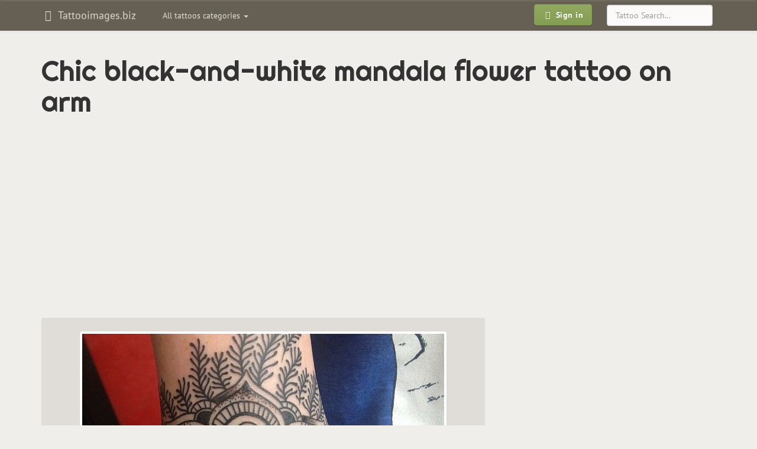

--- FILE ---
content_type: text/html; charset=UTF-8
request_url: https://tattooimages.biz/image/22830-chic-black-and-white-mandala-flower-tattoo-on-arm/
body_size: 6444
content:
<!DOCTYPE html>
<html lang="en" prefix="og: http://ogp.me/ns#">
<head>
<meta http-equiv="Content-Type" content="text/html; charset=utf-8" />
<meta name="viewport" content="width=device-width, initial-scale=1, maximum-scale=1">
<title>Chic black-and-white mandala flower tattoo on arm - Tattooimages.biz</title>
<meta name="robots" content="index, follow">
<link rel="canonical" href="https://tattooimages.biz/image/22830-chic-black-and-white-mandala-flower-tattoo-on-arm/" />
<link rel='alternate' hreflang='en' href='https://tattooimages.biz/image/22830-chic-black-and-white-mandala-flower-tattoo-on-arm/' />
<link rel='alternate' hreflang='es' href='https://es.tattooimages.biz/image/22830-chic-black-and-white-mandala-flower-tattoo-on-arm/' />
<link rel='alternate' hreflang='de' href='https://de.tattooimages.biz/image/22830-chic-black-and-white-mandala-flower-tattoo-on-arm/' />
<link rel='alternate' hreflang='it' href='https://it.tattooimages.biz/image/22830-chic-black-and-white-mandala-flower-tattoo-on-arm/' />
<link rel="amphtml" href="https://tattooimages.biz/picture_amp/22830-chic-black-and-white-mandala-flower-tattoo-on-arm/" />
<meta property='og:url' content='https://tattooimages.biz/image/22830-chic-black-and-white-mandala-flower-tattoo-on-arm/'  />
<meta property='og:title' content='Chic black-and-white mandala flower tattoo on arm'  />
<meta property='og:site_name' content='Tattooimages.biz'  />
<meta property='og:image' content='https://tattooimages.biz/images/gallery/Chic_black-and-white_mandala_flower_tattoo_on_arm.jpg'  />
<meta property='og:image:type' content='image/jpeg' />
<meta property='og:image:width' content='612' />
<meta property='og:image:height' content='612' />

<meta property='twitter:card' content='summary_large_image'  />
<meta property='twitter:site' content='@tattooimagesbiz'  />

<link rel="icon" href="https://tattooimages.biz/application/views/frontend_templates/tattooimages/img/favicon.ico" type="image/x-icon"/>	
<link rel="apple-touch-icon-precomposed" type="image/png" href="https://tattooimages.biz/images/apple_icons/apple-touch-icon-precomposed.png"/>
<link rel="apple-touch-icon-precomposed" type="image/png" href="https://tattooimages.biz/images/apple_icons/apple-touch-icon-60x60-precomposed.png" sizes="60x60"/>
<link rel="apple-touch-icon-precomposed" type="image/png" href="https://tattooimages.biz/images/apple_icons/apple-touch-icon-72x72-precomposed.png" sizes="72x72"/>
<link rel="apple-touch-icon-precomposed" type="image/png" href="https://tattooimages.biz/images/apple_icons/apple-touch-icon-76x76-precomposed.png" sizes="76x76"/>
<link rel="apple-touch-icon-precomposed" type="image/png" href="https://tattooimages.biz/images/apple_icons/apple-touch-icon-114x114-precomposed.png" sizes="114x114"/>
<link rel="apple-touch-icon-precomposed" type="image/png" href="https://tattooimages.biz/images/apple_icons/apple-touch-icon-120x120-precomposed.png" sizes="120x120"/>
<link rel="apple-touch-icon-precomposed" type="image/png" href="https://tattooimages.biz/images/apple_icons/apple-touch-icon-144x144-precomposed.png" sizes="144x144"/>
<link rel="apple-touch-icon-precomposed" type="image/png" href="https://tattooimages.biz/images/apple_icons/apple-touch-icon-152x152-precomposed.png" sizes="152x152"/>
<link rel="apple-touch-icon-precomposed" type="image/png" href="https://tattooimages.biz/images/apple_icons/apple-touch-icon-180x180-precomposed.png" sizes="180x180"/>
	 
	
<link rel='stylesheet' href=https://tattooimages.biz/application/views/system/bootstrap_plugins/bootstrap-tagsinput/css/bootstrap-tagsinput.css type='text/css' media='screen' />
<link rel='stylesheet' href=https://tattooimages.biz/application/views/system/bootstrap3/css/bootstrap.min.css type='text/css' media='screen' />
<link rel='stylesheet' href=https://tattooimages.biz/application/views/system/bootstrap3/css/bootstrap-theme.min.css type='text/css' media='screen' />
<link rel='stylesheet' href=https://tattooimages.biz/application/views/frontend_templates/tattooimages/css/bootstrap.boske.min.css type='text/css' media='screen' />
<link rel='stylesheet' href=https://tattooimages.biz/application/views/frontend_templates/tattooimages/css/custom.css type='text/css' media='screen' />
<link rel='stylesheet' href=https://tattooimages.biz/application/views/system/font-awesome/css/font-awesome.min.css type='text/css' media='screen' />

	
	
	 <!-- HTML5 shim and Respond.js IE8 support of HTML5 elements and media queries -->
  <!--[if lt IE 9]>
    <script src="https://oss.maxcdn.com/libs/html5shiv/3.7.0/html5shiv.js"></script>
    <script src="https://oss.maxcdn.com/libs/respond.js/1.3.0/respond.min.js"></script>
  <![endif]-->
    	<script>
		if (top != self) {top.location.href = location.href;}
	</script>
		</head><body>
<script async src="//pagead2.googlesyndication.com/pagead/js/adsbygoogle.js"></script><script>
  (adsbygoogle = window.adsbygoogle || []).push({
    google_ad_client: "ca-pub-0594235550208900",
    enable_page_level_ads: true
  });
</script>
<div id="fb-root"></div>



 <nav class="navbar yamm navbar-default" role="navigation">
    <div class="container">
      <!-- Brand and toggle get grouped for better mobile display -->
      <div class="navbar-header">
        <button type="button" class="navbar-toggle" data-toggle="collapse" data-target=".navbar-main">
          <span class="sr-only">Toggle navigation</span>
          <span class="icon-bar"></span>
          <span class="icon-bar"></span>
          <span class="icon-bar"></span>
        </button>
									
					<a class="navbar-brand"  href="https://tattooimages.biz/">
										<em class="fa fa-fw fa-hand-spock-o"></em>
					Tattooimages.biz 											</a>
					  
						
		</div>
		

      <!-- Collect the nav links, forms, and other content for toggling -->
      <div class="collapse navbar-collapse navbar-main">
		<noindex>
        <ul class="nav navbar-nav navbar-left" id="gallery_tags">					
          <li class="dropdown yamm-fw">
            <a class="dropdown-toggle" href="#" data-toggle="dropdown">
              All tattoos categories <b class="caret"></b>
            </a>
            <ul class="dropdown-menu">
				<li class="dropdown yamm-content" id="nav_gallery_tags">		
					<i class="fa fa-refresh fa-spin" style="margin: 10px auto;"></i> Loading... 	
					
				</li>
              
            </ul>
          </li>
        </ul>		
		</noindex>
       
	   		<form role="search" method="post" action="https://tattooimages.biz/gallery/items/search/" class="navbar-form navbar-right">
			<div class="form-group">
			  <input type="text" name="search_phrase" placeholder="Tattoo Search..." class="form-control">
			</div>
		</form>
	   		<ul class="nav navbar-nav navbar-right">
          <li>
            <a href="https://tattooimages.biz/auth/login/" style="padding: 6px 10px">
              <span class="btn btn-primary btn-bold"><em class="fa fa-fw fa-sign-in"></em> Sign in
              </span>
            </a>
          </li>
        </ul>		
      </div>
	  
	  
	  <!-- /.navbar-collapse -->
	  						    </div>
  </nav>
  
	
  <div class="container" id="maincontainer">
		<div class="row">
		
			
		
						
						<div class="col-xs-12">
				
				<h1>Chic black-and-white mandala flower tattoo on arm</h1>												
				
		<div class="m-gallery">
			<div class="c-items">
				<div class="p-show_item">
				

	<div class="picture_category_link" id="imgtop">
	
	</div>
	<div class="preimage">	
	<style type="text/css">@media(max-width: 359px) { .tattooim-2014-top-block { width: 300px; height: 250px; margin-left: -15px; } }
@media (min-width: 360px) and (max-width: 767px) { .tattooim-2014-top-block { width: 336px; height: 280px; } }
@media (min-width: 768px) and (max-width: 989px) { .tattooim-2014-top-block { width: 468px; height: 60px; } }
@media (min-width: 990px) and (max-width: 1229px) { .tattooim-2014-top-block { width: 728px; height: 90px; } }
@media(min-width: 1230px) { .tattooim-2014-top-block { width: 970px; height: 90px; } }
</style>

<script async src="//pagead2.googlesyndication.com/pagead/js/adsbygoogle.js"></script>
<!-- tattooim top full-view -->
<ins class="adsbygoogle tattooim-2014-top-block"
     style="display:block"
     data-ad-client="ca-pub-0594235550208900"
     data-ad-slot="1098288525"
     data-ad-format="auto"></ins>
<script>
(adsbygoogle = window.adsbygoogle || []).push({});
</script>
	</div>
	
	<div class="row">
		<div class="col-xs-12 col-md-8" itemscope itemtype="http://schema.org/ImageObject">
			<meta itemprop="caption" content="Chic black-and-white mandala flower tattoo on arm"> 
			<meta itemprop="isFamilyFriendly" content="True"> 
			<meta itemprop="provider" content="Tattooimages.biz">
			<meta itemprop="width" content="612" />
			<meta itemprop="height" content="612" />
			
			<div class="imagediv" id="imagediv">
				<img id="mainimage" src="https://tattooimages.biz/images/gallery/Chic_black-and-white_mandala_flower_tattoo_on_arm.jpg" alt="Chic black-and-white mandala flower tattoo on arm" class="img-responsive thumbnail gallery_large_image" itemprop="contentUrl" />		
				<a title="Cool black-and-white mandala flower tattoo on arm" href="https://tattooimages.biz/image/22831-cool-black-and-white-mandala-flower-tattoo-on-arm/#imgtop" class="leftlink hidden-xs"></a>
				<a title="Black-ink mandala flower with labyrinth tattoo on arm"  href="https://tattooimages.biz/image/22829-black-ink-mandala-flower-with-labyrinth-tattoo-on-arm/#imgtop" class="rightlink hidden-xs"></a>
			</div>
			<div class="clearfix"></div>
			<a title="Cool black-and-white mandala flower tattoo on arm" href="https://tattooimages.biz/image/22831-cool-black-and-white-mandala-flower-tattoo-on-arm/#imgtop" class="imageprevnext pull-left btn btn-default visible-xs visible-xs-inline-block"><i class="fa fa-angle-double-left" aria-hidden="true"></i> Previous</a>
			<a title="Black-ink mandala flower with labyrinth tattoo on arm"  href="https://tattooimages.biz/image/22829-black-ink-mandala-flower-with-labyrinth-tattoo-on-arm/#imgtop" class="imageprevnext pull-right btn btn-default visible-xs visible-xs-inline-block">Next <i class="fa fa-angle-double-right" aria-hidden="true"></i></a>
			<div class="clearfix"></div>
			<ul class="tags"><li><a title="flower tattoos" class="tag btn btn-danger btn-sm" href="https://tattooimages.biz/tattoos/flower-tattoo/" rel="tag"><span itemprop="keywords">flower</span></a></li><li><a title="arm tattoos" class="tag btn btn-danger btn-sm" href="https://tattooimages.biz/tattoos/arm-tattoo/" rel="tag"><span itemprop="keywords">arm</span></a></li>
			
							<noindex>
							<div class="img-control-block show_item">
							<a class="img_control_link" title="Like" data-id="22830" data-type="like"><i class="fa fa-thumbs-o-up"></i></a> <span id="like22830">0</span> &nbsp; 
							<a class="img_control_link" title="Dislike" data-id="22830" data-type="dislike"><i class="fa fa-thumbs-o-down"></i></a> <span id="dislike22830">0</span>  &nbsp; &nbsp; 
							<a class="img_control_link" title="Add to favorites" data-id="22830" data-type="favorite"><i class="fa fa-heart"></i></a> <span id="favorite22830">0</span>
							
							</div>
							</noindex>
		
			</ul>
			
			

			
			
				
			
			<div class="share_bottons">
				<noindex>
				Please, if you like this picture - share it with your friends!<br>
			
				 <div class="fb-like" data-href="" data-layout="button_count" data-action="like" data-show-faces="true" data-share="true"></div>
				 </noindex>
			</div>
		 
			<div class="clearfix"></div>
		</div>
	
		<div class="col-xs-12 col-md-4">
			<div class="text-center hidden-xs"><script async src="https://pagead2.googlesyndication.com/pagead/js/adsbygoogle.js"></script>
<!-- tattooimages image right block -->
<ins class="adsbygoogle"
     style="display:block"
     data-ad-client="ca-pub-4991564594634519"
     data-ad-slot="7184354633"
     data-ad-format="auto"
     data-full-width-responsive="true"></ins>
<script>
     (adsbygoogle = window.adsbygoogle || []).push({});
</script></div>			
		</div>
	
	</div>
	<div class="row">
		<div class="col-xs-12">
		<noindex>
			<noindex><span class="subheading">More tattoos tagged with: </span>flower</noindex><div id="photo_from_this_category_container" class="next_pics"><a class="screenshot" href="https://tattooimages.biz/image/22833-cool-interesting-black-mandala-flower-tattoo-on-back/" title="Cool interesting black mandala flower tattoo on back"><img class="thumbnail lazy" data-original="https://tattooimages.biz/images/gallery/thumbs200/Cool_interesting_black_mandala_flower_tattoo_on_back.jpg" alt="Cool interesting black mandala flower tattoo on back"></a><a class="screenshot" href="https://tattooimages.biz/image/22832-cool-black-ink-star-shaped-mandala-flower-with-leaves-tattoo/" title="Cool black-ink star shaped mandala flower with leaves tattoo"><img class="thumbnail lazy" data-original="https://tattooimages.biz/images/gallery/thumbs200/Cool_black-ink_star_shaped_mandala_flower_with_leaves_tattoo.jpg" alt="Cool black-ink star shaped mandala flower with leaves tattoo"></a><a class="screenshot" href="https://tattooimages.biz/image/22831-cool-black-and-white-mandala-flower-tattoo-on-arm/" title="Cool black-and-white mandala flower tattoo on arm"><img class="thumbnail lazy" data-original="https://tattooimages.biz/images/gallery/thumbs200/Cool_black-and-white_mandala_flower_tattoo_on_arm.jpg" alt="Cool black-and-white mandala flower tattoo on arm"></a><a class="screenshot cur_item" href="https://tattooimages.biz/image/22830-chic-black-and-white-mandala-flower-tattoo-on-arm/" title="Chic black-and-white mandala flower tattoo on arm"><img class="thumbnail lazy" data-original="https://tattooimages.biz/images/gallery/thumbs200/Chic_black-and-white_mandala_flower_tattoo_on_arm.jpg" alt="Chic black-and-white mandala flower tattoo on arm"></a><a class="screenshot" href="https://tattooimages.biz/image/22829-black-ink-mandala-flower-with-labyrinth-tattoo-on-arm/" title="Black-ink mandala flower with labyrinth tattoo on arm"><img class="thumbnail lazy" data-original="https://tattooimages.biz/images/gallery/thumbs200/Black-ink_mandala_flower_with_labyrinth_tattoo_on_arm.jpg" alt="Black-ink mandala flower with labyrinth tattoo on arm"></a><a class="screenshot" href="https://tattooimages.biz/image/22828-beautiful-rosy-peony-flower-tattoo-on-back/" title="Beautiful rosy peony flower tattoo on back"><img class="thumbnail lazy" data-original="https://tattooimages.biz/images/gallery/thumbs200/Beautiful_rosy_peony_flower_tattoo_on_back.jpg" alt="Beautiful rosy peony flower tattoo on back"></a><a class="screenshot" href="https://tattooimages.biz/image/22827-beautiful-mandala-flower-with-sun-and-moon-tattoo-on-arm/" title="Beautiful mandala flower with sun and moon tattoo on arm"><img class="thumbnail lazy" data-original="https://tattooimages.biz/images/gallery/thumbs200/Beautiful_mandala_flower_with_sun_and_moon_tattoo_on_arm.jpg" alt="Beautiful mandala flower with sun and moon tattoo on arm"></a><a class="screenshot" href="https://tattooimages.biz/image/22826-awesome-peony-flower-tattoo-on-side/" title="Awesome peony flower tattoo on side"><img class="thumbnail lazy" data-original="https://tattooimages.biz/images/gallery/thumbs200/Awesome_peony_flower_tattoo_on_side.jpg" alt="Awesome peony flower tattoo on side"></a><a class="screenshot" href="https://tattooimages.biz/image/22825-awesome-gray-ink-mandala-flower-tattoo-on-arm/" title="Awesome gray-ink mandala flower tattoo on arm"><img class="thumbnail lazy" data-original="https://tattooimages.biz/images/gallery/thumbs200/awesome_gray_ink_mandala_flower_tattoo_on.jpg" alt="Awesome gray-ink mandala flower tattoo on arm"></a><a class="screenshot" href="https://tattooimages.biz/image/22824-awesome-black-ink-mandala-flower-tattoo-on-arm/" title="Awesome black-ink mandala flower tattoo on arm"><img class="thumbnail lazy" data-original="https://tattooimages.biz/images/gallery/thumbs200/Awesome_black-ink_mandala_flower_tattoo_on_arm.jpg" alt="Awesome black-ink mandala flower tattoo on arm"></a><a class="screenshot" href="https://tattooimages.biz/image/22823-amazing-black-contour-mandala-flower-with-leaves-tattoo-on-arm/" title="Amazing black-contour mandala flower with leaves tattoo on arm"><img class="thumbnail lazy" data-original="https://tattooimages.biz/images/gallery/thumbs200/Amazing_black-contour_mandala_flower_with_leaves_tattoo_on_arm.jpg" alt="Amazing black-contour mandala flower with leaves tattoo on arm"></a><a class="screenshot" href="https://tattooimages.biz/image/22822-wonderful-colorful-magnolia-flowers-with-namw-quote-tattoo-on-upper-arm/" title="Wonderful colorful magnolia flowers with namw quote tattoo on upper arm"><img class="thumbnail lazy" data-original="https://tattooimages.biz/images/gallery/thumbs200/Wonderful_colorful_magnolia_flowers_with_namw_quote_tattoo_on_upper_arm.jpg" alt="Wonderful colorful magnolia flowers with namw quote tattoo on upper arm"></a></div><div class="clearfix"></div><div class="text-center"><ul class="pagination pagination-sm" id="photo_from_this_category_html_nav_prev_next"><a class="btn btn-warning" data-page="94"><i class="fa fa-angle-double-left" aria-hidden="true"></i> Previous 12</a><a class="btn btn-warning" data-page="96">Next 12 <i class="fa fa-angle-double-right" aria-hidden="true"></i></a></ul></div><div class="clearfix"></div><div class="text-center"><ul class="pagination pagination-sm" id="photo_from_this_category_html_nav"><li><a class="pftc">92</a></li><li><a class="pftc">93</a></li><li><a class="pftc">94</a></li><li><span>95</span></li><li><a class="pftc">96</a></li><li><a class="pftc">97</a></li><li><a class="pftc">98</a></li></ul></div><input type="hidden" id="curr_item_id" value="22830"><input type="hidden" id="curr_item_type" value="photo"><input type="hidden" id="tags_ids" value="143">	
		</noindex>	
		</div>
	</div>
	<div class="row">
		<div class="col-xs-12">
			<div class="text-center"><style type="text/css">@media(max-width: 359px) { .tattooim-2014-bottom-block { width: 300px; height: 250px; margin-left: -15px; } }
@media (min-width: 360px) and (max-width: 767px) { .tattooim-2014-bottom-block { width: 336px; height: 280px; } }
@media (min-width: 768px) and (max-width: 989px) { .tattooim-2014-bottom-block { width: 468px; height: 60px; } }
@media (min-width: 990px) and (max-width: 1229px) { .tattooim-2014-bottom-block { width: 728px; height: 90px; } }
@media(min-width: 1230px) { .tattooim-2014-bottom-block { width: 970px; height: 90px; } }
</style>
<script async src="//pagead2.googlesyndication.com/pagead/js/adsbygoogle.js"></script><!-- tattooim 2014 bottom block --><ins class="adsbygoogle tattooim-2014-bottom-block"
     style="display:inline-block"
     data-ad-client="ca-pub-0594235550208900"
     data-ad-slot="9691742922"></ins><script>
(adsbygoogle = window.adsbygoogle || []).push({});
</script></div>		
		</div>
	</div>
	<div class="row"><div class="hidden-xs"><p class="text-center subheading">Related tattoos:</p><div class="col-xs-12 col-sm-4 col-md-3"><div class="subdomains_news">												<a title="Cool black-and-white mandala flower tattoo on arm" href="https://tattooimages.biz/image/22831-cool-black-and-white-mandala-flower-tattoo-on-arm/">									<img align="left" alt="Cool black-and-white mandala flower tattoo on arm" data-original="https://tattooimages.biz/images/gallery/thumbs70/Cool_black-and-white_mandala_flower_tattoo_on_arm.jpg" class="img-thumbnail lazy">								</a><a class="subdomains_news_link" href="https://tattooimages.biz/image/22831-cool-black-and-white-mandala-flower-tattoo-on-arm/">Cool black-and-white mandala flower tattoo on arm</a></div></div><div class="col-xs-12 col-sm-4 col-md-3"><div class="subdomains_news">												<a title="Chic girly curled black-ink band with flower tattoo on forearm" href="https://tattooimages.biz/image/23160-chic-girly-curled-black-ink-band-with-flower-tattoo-on-forearm/">									<img align="left" alt="Chic girly curled black-ink band with flower tattoo on forearm" data-original="https://tattooimages.biz/images/gallery/thumbs70/Chic_girly_curled_black-ink_band_with_flower_tattoo_on_forearm.jpg" class="img-thumbnail lazy">								</a><a class="subdomains_news_link" href="https://tattooimages.biz/image/23160-chic-girly-curled-black-ink-band-with-flower-tattoo-on-forearm/">Chic girly curled black-ink band with flower tattoo on forearm</a></div></div><div class="col-xs-12 col-sm-4 col-md-3"><div class="subdomains_news">												<a title="Chic colorful iris flower and butterfly tattoo on shoulder" href="https://tattooimages.biz/image/22757-chic-colorful-iris-flower-and-butterfly-tattoo-on-shoulder/">									<img align="left" alt="Chic colorful iris flower and butterfly tattoo on shoulder" data-original="https://tattooimages.biz/images/gallery/thumbs70/Chic_colorful_iris_flower_and_butterfly_tattoo_on_shoulder.jpg" class="img-thumbnail lazy">								</a><a class="subdomains_news_link" href="https://tattooimages.biz/image/22757-chic-colorful-iris-flower-and-butterfly-tattoo-on-shoulder/">Chic colorful iris flower and butterfly tattoo on shoulder</a></div></div><div class="col-xs-12 col-sm-4 col-md-3"><div class="subdomains_news">												<a title="Black-ink mandala flower with labyrinth tattoo on arm" href="https://tattooimages.biz/image/22829-black-ink-mandala-flower-with-labyrinth-tattoo-on-arm/">									<img align="left" alt="Black-ink mandala flower with labyrinth tattoo on arm" data-original="https://tattooimages.biz/images/gallery/thumbs70/Black-ink_mandala_flower_with_labyrinth_tattoo_on_arm.jpg" class="img-thumbnail lazy">								</a><a class="subdomains_news_link" href="https://tattooimages.biz/image/22829-black-ink-mandala-flower-with-labyrinth-tattoo-on-arm/">Black-ink mandala flower with labyrinth tattoo on arm</a></div></div><div class="col-xs-12 col-sm-4 col-md-3"><div class="subdomains_news">												<a title="Awesome black-ink mandala flower tattoo on arm" href="https://tattooimages.biz/image/22824-awesome-black-ink-mandala-flower-tattoo-on-arm/">									<img align="left" alt="Awesome black-ink mandala flower tattoo on arm" data-original="https://tattooimages.biz/images/gallery/thumbs70/Awesome_black-ink_mandala_flower_tattoo_on_arm.jpg" class="img-thumbnail lazy">								</a><a class="subdomains_news_link" href="https://tattooimages.biz/image/22824-awesome-black-ink-mandala-flower-tattoo-on-arm/">Awesome black-ink mandala flower tattoo on arm</a></div></div><div class="col-xs-12 col-sm-4 col-md-3"><div class="subdomains_news">												<a title="Great black-colored mandala flower tattoo on arm" href="https://tattooimages.biz/image/22840-great-black-colored-mandala-flower-tattoo-on-arm/">									<img align="left" alt="Great black-colored mandala flower tattoo on arm" data-original="https://tattooimages.biz/images/gallery/thumbs70/Great_black-colored_mandala_flower_tattoo_on_arm.jpg" class="img-thumbnail lazy">								</a><a class="subdomains_news_link" href="https://tattooimages.biz/image/22840-great-black-colored-mandala-flower-tattoo-on-arm/">Great black-colored mandala flower tattoo on arm</a></div></div><div class="col-xs-12 col-sm-4 col-md-3"><div class="subdomains_news">												<a title="Cute black-ink mandala flower tattoo on upper arm" href="https://tattooimages.biz/image/22835-cute-black-ink-mandala-flower-tattoo-on-upper-arm/">									<img align="left" alt="Cute black-ink mandala flower tattoo on upper arm" data-original="https://tattooimages.biz/images/gallery/thumbs70/Cute_black-ink_mandala_flower_tattoo_on_upper_arm.jpg" class="img-thumbnail lazy">								</a><a class="subdomains_news_link" href="https://tattooimages.biz/image/22835-cute-black-ink-mandala-flower-tattoo-on-upper-arm/">Cute black-ink mandala flower tattoo on upper arm</a></div></div><div class="col-xs-12 col-sm-4 col-md-3"><div class="subdomains_news">												<a title="Amazing black-contour mandala flower with leaves tattoo on arm" href="https://tattooimages.biz/image/22823-amazing-black-contour-mandala-flower-with-leaves-tattoo-on-arm/">									<img align="left" alt="Amazing black-contour mandala flower with leaves tattoo on arm" data-original="https://tattooimages.biz/images/gallery/thumbs70/Amazing_black-contour_mandala_flower_with_leaves_tattoo_on_arm.jpg" class="img-thumbnail lazy">								</a><a class="subdomains_news_link" href="https://tattooimages.biz/image/22823-amazing-black-contour-mandala-flower-with-leaves-tattoo-on-arm/">Amazing black-contour mandala flower with leaves tattoo on arm</a></div></div><div class="col-xs-12 col-sm-4 col-md-3"><div class="subdomains_news">												<a title="Cool interesting black mandala flower tattoo on back" href="https://tattooimages.biz/image/22833-cool-interesting-black-mandala-flower-tattoo-on-back/">									<img align="left" alt="Cool interesting black mandala flower tattoo on back" data-original="https://tattooimages.biz/images/gallery/thumbs70/Cool_interesting_black_mandala_flower_tattoo_on_back.jpg" class="img-thumbnail lazy">								</a><a class="subdomains_news_link" href="https://tattooimages.biz/image/22833-cool-interesting-black-mandala-flower-tattoo-on-back/">Cool interesting black mandala flower tattoo on back</a></div></div><div class="col-xs-12 col-sm-4 col-md-3"><div class="subdomains_news">												<a title="Awesome black-ink flower of life with chakras in mandala tattoo on arm" href="https://tattooimages.biz/image/22632-awesome-black-ink-flower-of-life-with-chakras-in-mandala-tattoo-on-arm/">									<img align="left" alt="Awesome black-ink flower of life with chakras in mandala tattoo on arm" data-original="https://tattooimages.biz/images/gallery/thumbs70/Awesome_black-ink_flower_of_life_with_chakras_in_mandala_tattoo_on_arm.jpg" class="img-thumbnail lazy">								</a><a class="subdomains_news_link" href="https://tattooimages.biz/image/22632-awesome-black-ink-flower-of-life-with-chakras-in-mandala-tattoo-on-arm/">Awesome black-ink flower of life with chakras in mandala tattoo on arm</a></div></div><div class="col-xs-12 col-sm-4 col-md-3"><div class="subdomains_news">												<a title="Wonderful black-ink mandala flower with moon tattoo on shin" href="https://tattooimages.biz/image/22853-wonderful-black-ink-mandala-flower-with-moon-tattoo-on-shin/">									<img align="left" alt="Wonderful black-ink mandala flower with moon tattoo on shin" data-original="https://tattooimages.biz/images/gallery/thumbs70/Wonderful_black-ink_mandala_flower_with_moon_tattoo_on_shin.jpg" class="img-thumbnail lazy">								</a><a class="subdomains_news_link" href="https://tattooimages.biz/image/22853-wonderful-black-ink-mandala-flower-with-moon-tattoo-on-shin/">Wonderful black-ink mandala flower with moon tattoo on shin</a></div></div><div class="col-xs-12 col-sm-4 col-md-3"><div class="subdomains_news">												<a title="Cute little black-ink mandala flower tattoo for girls on upper arm" href="https://tattooimages.biz/image/22836-cute-little-black-ink-mandala-flower-tattoo-for-girls-on-upper-arm/">									<img align="left" alt="Cute little black-ink mandala flower tattoo for girls on upper arm" data-original="https://tattooimages.biz/images/gallery/thumbs70/Cute_little_black-ink_mandala_flower_tattoo_for_girls_on_upper_arm.jpg" class="img-thumbnail lazy">								</a><a class="subdomains_news_link" href="https://tattooimages.biz/image/22836-cute-little-black-ink-mandala-flower-tattoo-for-girls-on-upper-arm/">Cute little black-ink mandala flower tattoo for girls on upper arm</a></div></div></div></div>
	
		
	



				</div>
			</div>
		</div>
				
									<div class="position_postcontent">			
					<div class="text-center"><style type="text/css">@media(max-width: 359px) { .tattooim-2014-bottom-block { width: 300px; height: 250px; margin-left: -15px; } }
@media (min-width: 360px) and (max-width: 767px) { .tattooim-2014-bottom-block { width: 336px; height: 280px; } }
@media (min-width: 768px) and (max-width: 989px) { .tattooim-2014-bottom-block { width: 468px; height: 60px; } }
@media (min-width: 990px) and (max-width: 1229px) { .tattooim-2014-bottom-block { width: 728px; height: 90px; } }
@media(min-width: 1230px) { .tattooim-2014-bottom-block { width: 970px; height: 90px; } }
</style>
<script async src="//pagead2.googlesyndication.com/pagead/js/adsbygoogle.js"></script><!-- tattooim 2014 bottom block --><ins class="adsbygoogle tattooim-2014-bottom-block"
     style="display:inline-block"
     data-full-width-responsive="true"
     data-ad-client="ca-pub-0594235550208900"
     data-ad-slot="9691742922"></ins><script>
(adsbygoogle = window.adsbygoogle || []).push({});
</script></p>
</div><div class="relinking"></div><div class="links_text">		</div><div class="links_text"></div><div class="article hidden-xs"></div><div class="article hidden-xs"></div><noindex><div class="text-center"><h3 >Follow Us on Facebook</h3><div style="margin-bottom: 20px;">
<div class="fb-page" data-adapt-container-width="true" data-hide-cover="false" data-href="https://www.facebook.com/tattooimagesbiz" data-show-facepile="true" data-show-posts="false" data-small-header="false">
<div class="fb-xfbml-parse-ignore">
<blockquote cite="https://www.facebook.com/tattooimagesbiz"><a href="https://www.facebook.com/tattooimagesbiz">Tattoos gallery</a></blockquote>
</div>
</div>
</div>
</div></noindex>
					</div>
							
			</div>
		</div>
    
  </div> <!-- /container -->

	  <footer class="text-center">
	
    <p>
		<noindex>
		<!--LiveInternet counter--><script type="text/javascript"><!--
document.write("<a href='//www.liveinternet.ru/click;Tattoo_images' "+
"target=_blank><img src='//counter.yadro.ru/hit;Tattoo_images?t25.16;r"+
escape(document.referrer)+((typeof(screen)=="undefined")?"":
";s"+screen.width+"*"+screen.height+"*"+(screen.colorDepth?
screen.colorDepth:screen.pixelDepth))+";u"+escape(document.URL)+
";"+Math.random()+
"' alt='' title='' "+
"border='0' width='88' height='15'><\/a>")
//--></script><!--/LiveInternet-->		</noindex>
	   </p> 
  </footer>

	<!-- Scripts --> 
<script src="//ajax.googleapis.com/ajax/libs/jquery/1.10.0/jquery.min.js"></script>
<script src="https://tattooimages.biz/application/views/system/js/jquery.cookie.js"></script>


<script src="https://tattooimages.biz/application/views/system/js/backend_general_functions.js"></script>

<script>
$(window).load( function(){ 
(function(d, s, id) {
  var js, fjs = d.getElementsByTagName(s)[0];
  if (d.getElementById(id)) return;
  js = d.createElement(s); js.id = id;
  js.src = "//connect.facebook.net/en_US/sdk.js#xfbml=1&version=v2.5&appId=1667603970133276";
  fjs.parentNode.insertBefore(js, fjs);
}(document, 'script', 'facebook-jssdk'));
});
</script>
	
<script src='https://tattooimages.biz/application/views/system/bootstrap_plugins/bootstrap-tagsinput/js/bootstrap-tagsinput.min.js'></script>
<script src='https://tattooimages.biz/application/views/system/bootstrap_plugins/bootstrap-tagsinput/js/bootstrap-tagsinput-functions.js'></script>
<script src='https://tattooimages.biz/application/project/tattooimages.biz/views/js/jquery.lazyload.min.js'></script>
<script src='https://tattooimages.biz/application/views/system/bootstrap3/js/bootstrap.min.js'></script>
<script src='https://tattooimages.biz/application/project/tattooimages.biz/views/js/project.js'></script>

	
<script type="text/javascript">

url_suffix = '/';

tagsinput_convert_tags_mode = 0;

(function ($) {
			tags_bind();	
			})(window.jQuery);


$(function() {
    $("img.lazy").lazyload();
});


  $(function() {
  $('#gallery_tags').on('show.bs.dropdown', function () {
  $('#nav_gallery_tags').load('/tags/items/get_gallery_tags_modal'+get_url_suffix());
})
});

</script>
	<link href='https://fonts.googleapis.com/css?family=Righteous' rel='stylesheet' type='text/css'>
			<script type="text/javascript">

	  var _gaq = _gaq || [];
	  _gaq.push(['_setAccount', 'UA-36625397-1']);
	  _gaq.push(['_setDomainName', 'tattooimages.biz']);
	  _gaq.push(['_trackPageview']);

	  (function() {
		var ga = document.createElement('script'); ga.type = 'text/javascript'; ga.async = true;
		ga.src = ('https:' == document.location.protocol ? 'https://ssl' : 'http://www') + '.google-analytics.com/ga.js';
		var s = document.getElementsByTagName('script')[0]; s.parentNode.insertBefore(ga, s);
	  })();

	</script>
	
<noindex><a href="#" class="scrollup">Back to top</a>
</noindex>
<script defer src="https://static.cloudflareinsights.com/beacon.min.js/vcd15cbe7772f49c399c6a5babf22c1241717689176015" integrity="sha512-ZpsOmlRQV6y907TI0dKBHq9Md29nnaEIPlkf84rnaERnq6zvWvPUqr2ft8M1aS28oN72PdrCzSjY4U6VaAw1EQ==" data-cf-beacon='{"version":"2024.11.0","token":"7bdf87fe27804091ad417f1cbf4ba8df","r":1,"server_timing":{"name":{"cfCacheStatus":true,"cfEdge":true,"cfExtPri":true,"cfL4":true,"cfOrigin":true,"cfSpeedBrain":true},"location_startswith":null}}' crossorigin="anonymous"></script>
</body></html>
<div style="border:1px solid #990000;padding-left:20px;margin:0 0 10px 0;">

<h4>A PHP Error was encountered</h4>

<p>Severity: Warning</p>
<p>Message:  Unknown: write failed: No space left on device (28)</p>
<p>Filename: Unknown</p>
<p>Line Number: 0</p>


</div>
<div style="border:1px solid #990000;padding-left:20px;margin:0 0 10px 0;">

<h4>A PHP Error was encountered</h4>

<p>Severity: Warning</p>
<p>Message:  Unknown: Failed to write session data (files). Please verify that the current setting of session.save_path is correct (/var/lib/php/sessions)</p>
<p>Filename: Unknown</p>
<p>Line Number: 0</p>


</div>

--- FILE ---
content_type: text/html; charset=utf-8
request_url: https://www.google.com/recaptcha/api2/aframe
body_size: 266
content:
<!DOCTYPE HTML><html><head><meta http-equiv="content-type" content="text/html; charset=UTF-8"></head><body><script nonce="kCpR7F4G9W1-uxE3hKNTEg">/** Anti-fraud and anti-abuse applications only. See google.com/recaptcha */ try{var clients={'sodar':'https://pagead2.googlesyndication.com/pagead/sodar?'};window.addEventListener("message",function(a){try{if(a.source===window.parent){var b=JSON.parse(a.data);var c=clients[b['id']];if(c){var d=document.createElement('img');d.src=c+b['params']+'&rc='+(localStorage.getItem("rc::a")?sessionStorage.getItem("rc::b"):"");window.document.body.appendChild(d);sessionStorage.setItem("rc::e",parseInt(sessionStorage.getItem("rc::e")||0)+1);localStorage.setItem("rc::h",'1768731973185');}}}catch(b){}});window.parent.postMessage("_grecaptcha_ready", "*");}catch(b){}</script></body></html>